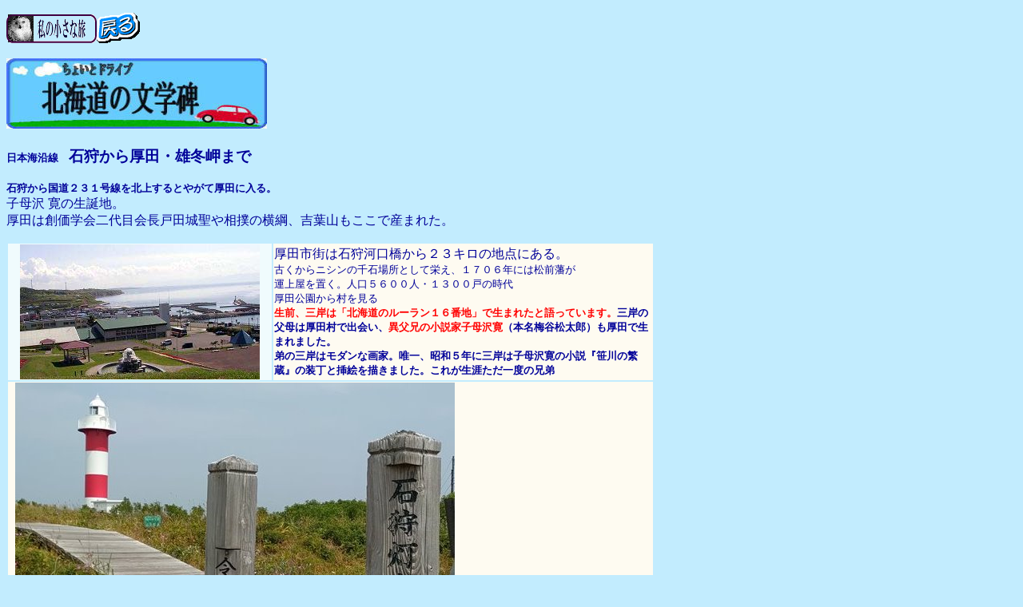

--- FILE ---
content_type: text/html
request_url: http://aiko1.sakura.ne.jp/bu/atuta/a.htm
body_size: 11332
content:
<!DOCTYPE HTML PUBLIC "-//W3C//DTD HTML 4.01 Transitional//EN">
<HTML>
<HEAD>
<meta name="GENERATOR" content="JustSystems Homepage Builder Version 21.0.5.0 for Windows">
<meta http-equiv="Content-Type" content="text/html; charset=Shift_JIS">
<meta http-equiv="Content-Style-Type" content="text/css">
<TITLE> 日本海沿線　石狩から厚田・雄冬岬まで</TITLE>
</HEAD>
<BODY bgcolor="#c2ecfe" text="#000099">
<P><a href="http://aiko1.sakura.ne.jp/index.html"><IMG src="a.gif" width="113" height="36" border="0" alt="私の小さな旅　北海道の文学碑と歴史に戻ります"></a><A href="http://aiko1.sakura.ne.jp/bu/h.htm"><IMG src="a012btn.gif" width="96" height="46" border="0" alt="北海道の文学碑のトップに戻ります"></A></P>
<h3 align="left"><IMG src="b1.jpg" width="326" height="88" border="0" alt="北海道の文学碑"><BR>
<BR>
<font size="-1">日本海沿線　</font>石狩から厚田・雄冬岬まで</h3>
<font size="-1">
</font>
<p align="left"><font size="-1"><B>石狩から国道２３１号線を北上するとやがて厚田に入る。<BR>
</B></font>子母沢 寛の生誕地。<BR>
厚田は創価学会二代目会長戸田城聖や相撲の横綱、吉葉山もここで産まれた。<BR>
</p>
<div align="left">
<TABLE>
  <TBODY>
    <TR>
      <TD width="328" align="center" bgcolor="#f0fbfd"><IMG src="a3s-1.jpg" width="300" height="169" border="0" alt="厚田村"></TD>
        <td width="473" bgcolor="#fefbf1" align="left">厚田市街は石狩河口橋から２３キロの地点にある。<BR>
        <font size="-1">古くからニシンの千石場所として栄え、１７０６年には松前藩が<BR>
        運上屋を置く。人口５６００人・１３００戸の時代<BR>
        厚田公園から村を見る<BR>
        <B><font color="#ff0000" size="-1">生前、三岸は「北海道のルーラン１６番地」で生まれたと語っています。</font>三岸の父母は厚田村で出会い、<font color="#ff0000" size="-1">異父兄の小説家子母沢寛</font>（本名梅谷松太郎）も厚田で生まれました。<BR>
        弟の三岸はモダンな画家。唯一、昭和５年に三岸は子母沢寛の小説『笹川の繁蔵』の装丁と挿絵を描きました。これが生涯ただ一度の兄弟</B></font></td>
      </TR>
      <TR>
        <td bgcolor="#fefbf1" colspan="2" align="left">&nbsp;&nbsp;<img src="DSC_0027.JPG" width="550" height="567" border="0"></td>
      </TR>
    </TBODY>
</TABLE>
</div>
<div align="left">
<TABLE border="1">
  <TBODY>
    <TR>
      <TD width="377" bgcolor="#ffffcc"><font size="-1"><B>石狩灯台と「喜びも悲しみも幾年月」の歌詞。<BR>
        　　　　　　　作詞作曲　木下忠司<BR>
        </B></font><font color="#ff0000" face="HGP明朝E" size="-1">おいら岬の灯台守は妻とふたりで沖ゆく船の<BR>
      無事を祈って灯をかざす灯をかざす。<BR>
      <BR>
      冬がきたぞと海とり泣けば<BR>
      北は雪国、吹雪の夜の<BR>
      沖には霧笛が呼びかける<BR>
      呼びかける。</font><font size="-1"><BR>
        <BR>
        物語は昭和7年、観音崎灯台で新婚生活を始めた夫婦が翌33年から、石狩灯台に勤務。戦争をはさんで、ひたむきに生きた灯台守夫婦の２５年間を描いた。物語の最後の地は小樽、日和山灯台だった。石狩ロケには冬と夏に行われた。<BR>
        当時の石狩は「陸の孤島」になる漁業の町。<BR>
        住民が支援した（北海道新聞より引用）<BR>
        </font></TD>
      <TD bgcolor="#ffffff" align="center" width="581"><IMG src="a2s-1.jpg" width="300" height="275" border="0" alt="石狩灯台と歌詞"></TD>
    </TR>
    <TR>
      <TD bgcolor="#ffffff" width="377"><IMG src="a1s-1.jpg" width="300" height="296" border="0" alt="子母沢寛の文学碑"><BR>
      <font color="#ff0000" face="HGP明朝E" size="-1">箱館戦争の敗残者　<BR>
      江戸の侍が　蝦夷石狩の<BR>
      厚田の村に　<BR>
      ひっそりと　暮らしていた。</font><font size="-1"><BR>
        <B>「厚田日記」より（厚田公園）</B><BR>
        昭和４９年１１月３日建立。<BR>
        最初は今と別の場所に建てられたけれど、昭和５３年に<BR>
        厚田公園に移転された。</font></TD>
      <TD bgcolor="#fefbf1" width="581"><font size="-1">副碑に「歴史小説家、子母沢寛は（本名梅谷松太郎）明治25年厚田村に生まれる。親子の縁うすく生後まもなく祖父母の懐に育つ。（中略）大学を卒業後・新聞記者の世界に入り、幕末明治維新時代に興味を抱く。昭和１２年（１９３７年）「新撰組始末記」を処女出版し、「勝海舟」「父子鷹」も注目されました。昭和37年第10回菊池寛賞を受賞。昭和43年七月19日神奈川県鵜の自宅にて永眠す。享年77歳</font><font class="size3" color="#900000" size="-1"><B><BR>
      </B></font><font size="-1"><BR>
        子母沢は</font><font color="#ff0000" face="HGP明朝E" size="-1">「私の父というのは本当の父ではありません。私が入学のときは、もう６０すぎで胡麻塩で、眉毛が長く延びた小柄な人でした。実母が、私を産んで、これを藁の上から、自分の縁つづきになってる人にもらってもらって、そのまま自分は村を離れて終わったのです。祖父母の実子として育てられ、産みの母のお乳というものは一滴も飲まずに育った。」</font><font size="-1"><BR>
        <BR>
        母の名前は梅谷石。父親は東京からの流れ者で伊平と言った。彼は生涯この父親を知らず、母の方はやがて金沢出身の橘岩松と駆け落ちをして、札幌で後の三岸好太郎を産む。子母沢の祖父、梅谷十郎は徳川の御家人で、彰義隊に加わり、敗れてからは榎本艦隊に加わり、五稜郭で戦った。そのあと逃れて厚田に来た。最初は土地の網本の用心棒などしたらしい。<BR>
        夜になると子母沢を膝の間に入れて酒を飲みつつ江戸や彰義隊の話をした。十郎は厚田村の海の見える家で江戸を恋つつ、その思いを寛の耳に飽きることなく注ぎ込んだ。その孫が江戸文化の最後の残影と敗亡の美を書くことになろうとは、語り手は思いもしなかったのに違いない。<B>（司馬遼太郎）</B></font></TD>
    </TR>
  </TBODY>
</TABLE>
</div>
<div align="left">
<TABLE width="805" border="1">
  <TBODY>
    <TR>
      <TD bgcolor="#fefbf1" align="center"><IMG src="10.jpg" width="400" height="533" border="0" alt="本庄睦夫文学碑"></TD>
      <TD width="469" bgcolor="#ffffff"><font size="-1"><B>本庄睦夫「生誕の地」<BR>
        <BR>
        今はロイズコ－ヒの玄関みたくなっていました<BR>
        本庄睦夫は明治38年佐賀県から移住した旧佐賀藩士の子供として生まれた。<font color="#339933" size="-1"><BR>
        <BR>
        当別は農業開拓に有望なところだという。<BR>
        石狩の倉庫建て替えの工事を請け負って、その資金を得る。<BR>
        当別へ向かう道路開削からはじめた。<BR>
        武士であったプライドを捨てて、汗を流さなければならない。<BR>
        一同協力のもとでの工事であるが、元武士階級の人々には不慣れな作業であったろう。</font></B><BR>
        <BR>
        </font><font color="#ff0000" size="-1">「何のためか。生きるためだ」<BR>
      「をこがましくも作者は「石狩川」の興亡史を書きたいと念願した。川鳴りの音と満々たつ洪水の光景、、、（中略）その土地の半世紀に埋もれた我らの父祖の 想いを覗いてみようとした。」</font><font size="-1"><B>（あとがきより）<BR>
        <BR>
        </B>（自然との戦い、石狩川と人間との戦い。それは現在では考えられない死闘であった</font></TD>
    </TR>
    <TR>
      <TD><IMG src="aru_010.jpg" width="450" height="331" border="0" alt="高濱年男文学碑"></TD>
      <TD bgcolor="#fefbf1"><font size="-1">高濱年男文学碑<BR>
        　<BR>
        <B><font color="#ff0000" size="-1">わが橇の馬が大きく町かくす</font></B><BR>
        <BR>
        （石狩市弁天町弁天歴史公園）<BR>
        <BR>
        明治３３年１２月１６日～昭和５４年１０月２６日<BR>
        高濱年男は東京神田生まれ。俳句結社ホトトギス創立者、高濱虚子の長男である。東京改正中学校を卒業し、大正８年小樽高昭に入学。<BR>
        年男が小樽高商に入学した年の１１月に父の虚子が来道し、緑丘吟社の主催で歓迎句会が催され、小樽の俳句熱をいっそう高めることとなった。<BR>
        大正１３年小樽を去ったが、その後も虚子とともに何度か来樽している。<BR>
        <BR>
        碑は小樽ホトトギス会によって建立。碑身は神居古潭産の石材。碑に刻まれた句は年尾が小樽高等商業学校在学中に詠まれたもの。</font></TD>
    </TR>
    <TR>
      <TD><IMG src="aotaru_008.jpg" width="450" height="308" border="0" alt="井上伝蔵文学碑"></TD>
      <TD bgcolor="#ffffff"><font size="-1">井上伝蔵文学碑<BR>
        <BR>
        <B><font color="#ff0000" size="-1">俤の眼にちらつくや<BR>
        たま祭り</font><BR>
        <BR>
        </B>（石狩市弁天町弁天歴史公園）<BR>
        秩父事件で秩父困民党会計長を務めた井上伝蔵<BR>
        <BR>
        秩父事件は明治１７年（１８８４）１１月、生糸価格の暴落や政府のデフレ政策などにより困窮した農民たちが、自由民権運動の影響を受けた秩父困民党の指導のもとに武装蜂起した事件。<BR>
        井上伝蔵は困民党の中心人物の一人で、事件後は名を変えて北海道に潜伏。<BR>
        大正７年（１９１８）、北見にて、死ぬ直前に自分が井上伝蔵であることを家族に伝えた。</font></TD>
    </TR>
  </TBODY>
</TABLE>
</div>
<p align="left"><BR>
<IMG src="hana-1.gif" width="30" height="30" border="0"><FONT size="-1"><B><FONT color="#ff0000" size="-1">厚田村　創価学会碑</FONT></B>　戸田城聖　</FONT><FONT size="-2">http://ja.wikipedia.org/wiki/%E6%88%B8%E7%94%B0%E5%9F%8E%E8%81%96より引用しました。<BR>
</FONT></p>
<p align="left"><FONT size="-1">1900年（明治33年）2月11日 - 石川県に生まれる。後に、北海道厚田村へ移住。<BR>
1908年（明治41年） - 厚田尋常小学校に入学する。<BR>
1917年（大正6年） - 小学校の准教員資格試験に合格する。<BR>
1918年（大正7年） - 夕張の真谷地尋常小学校の代用教員として採用される。12月、夕張の真谷地尋常小学校の正教員試験に合格する。<BR>
1920年（大正9年） - 上京[1]。開成中学夜間部（のちの昌平高校）に入学する。<BR>
1925年（大正14年） - 中央大学予科入学。<BR>
1928年（昭和3年） - 牧口が日蓮正宗の法華講員・三谷六郎（素啓）に折伏されると、戸田も牧口とともに日蓮正宗に入信した。<BR>
中央大学経済学部入学。<BR>
1930年（昭和5年） - 牧口が『創価教育学体系』を著す（創価学会では、この日・11月18日を創立記念日としている）。<BR>
1931年（昭和6年） - 中央大学経済学部卒業。<BR>
1943年（昭和18年） - 治安維持法違反・不敬罪の容疑で、牧口とともに逮捕される。牧口は、1944年（昭和19年）11月18日に獄死[2]。<BR>
1945年（昭和20年）7月 - 豊多摩刑務所（後の中野刑務所）から出所する。<BR>
1946年（昭和21年）5月3日 - 創価教育学会の名を改め、創価学会を設立。<BR>
1949年（昭和24年） - 東京建設信用組合を設立。<BR>
1950年（昭和25年） - 東京建設信用組合が多額の負債を抱えたため、大蔵省から業務停止を命じられる。<BR>
1951年（昭和26年） - 宗教法人として創価学会を設立、創価学会会長に就任する。<BR>
1953年（昭和28年） - 東京都新宿区信濃町にあった元イタリア大使館武官邸を購入し、創価学会本部とする。<BR>
1958年（昭和33年）4月2日- 駿河台日本大学病院で死去。享年58。青山葬儀所にて葬儀が行われ、大石寺に埋葬される</FONT></p>
<div align="left">
  <TABLE border="1">
    <TBODY>
      <TR>
        <TD><IMG src="CIMG3813.JPG" width="429" height="350" border="0" alt="厚田村　創価学会の碑"></TD>
        <td colspan="2"><IMG src="CIMG3788.JPG" width="450" height="221" border="0" alt="厚田村　創価学会の碑"></td>
      </TR>
      <TR>
        <TD><IMG src="CIMG3786.JPG" width="378" height="440" border="0" alt="厚田村　創価学会の碑"><IMG src="CIMG3796.JPG" width="199" height="400" border="0" alt="厚田村　創価学会の碑"></TD>
        <td colspan="2"><IMG src="CIMG3800.JPG" width="425" height="380" border="0" alt="厚田村　創価学会の碑"></td>
      </TR>
      <TR>
        <TD><IMG src="CIMG3792.JPG" width="367" height="440" border="0" alt="厚田村　創価学会の碑"></TD>
        <td colspan="2"><IMG src="CIMG3793.JPG" width="440" height="320" border="0" alt="厚田村　創価学会の碑"></td>
      </TR>
    </TBODY>
  </TABLE>
</div>
<P align="center"><A href="http://www9.ocn.ne.jp/~mmk/"><IMG src="a.gif" width="113" height="36" border="0" alt="私の小さな旅　北海道の文学碑と歴史に戻ります"></A><A href="http://aiko1.sakura.ne.jp/bu/h.htm"><IMG src="a012btn.gif" width="96" height="46" border="0" alt="北海道の文学碑のトップに戻ります"></A></P>
</BODY>
</HTML>